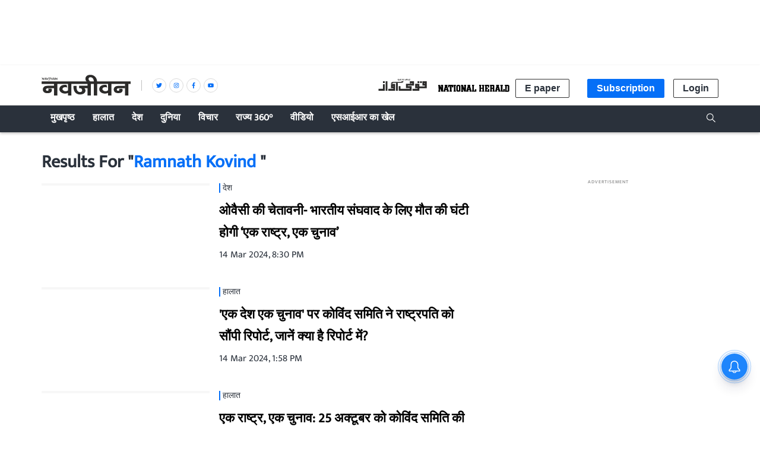

--- FILE ---
content_type: text/html; charset=utf-8
request_url: https://www.google.com/recaptcha/api2/aframe
body_size: 267
content:
<!DOCTYPE HTML><html><head><meta http-equiv="content-type" content="text/html; charset=UTF-8"></head><body><script nonce="7Cc8P3uOpWmkToXwFb5Nrg">/** Anti-fraud and anti-abuse applications only. See google.com/recaptcha */ try{var clients={'sodar':'https://pagead2.googlesyndication.com/pagead/sodar?'};window.addEventListener("message",function(a){try{if(a.source===window.parent){var b=JSON.parse(a.data);var c=clients[b['id']];if(c){var d=document.createElement('img');d.src=c+b['params']+'&rc='+(localStorage.getItem("rc::a")?sessionStorage.getItem("rc::b"):"");window.document.body.appendChild(d);sessionStorage.setItem("rc::e",parseInt(sessionStorage.getItem("rc::e")||0)+1);localStorage.setItem("rc::h",'1768956168153');}}}catch(b){}});window.parent.postMessage("_grecaptcha_ready", "*");}catch(b){}</script></body></html>